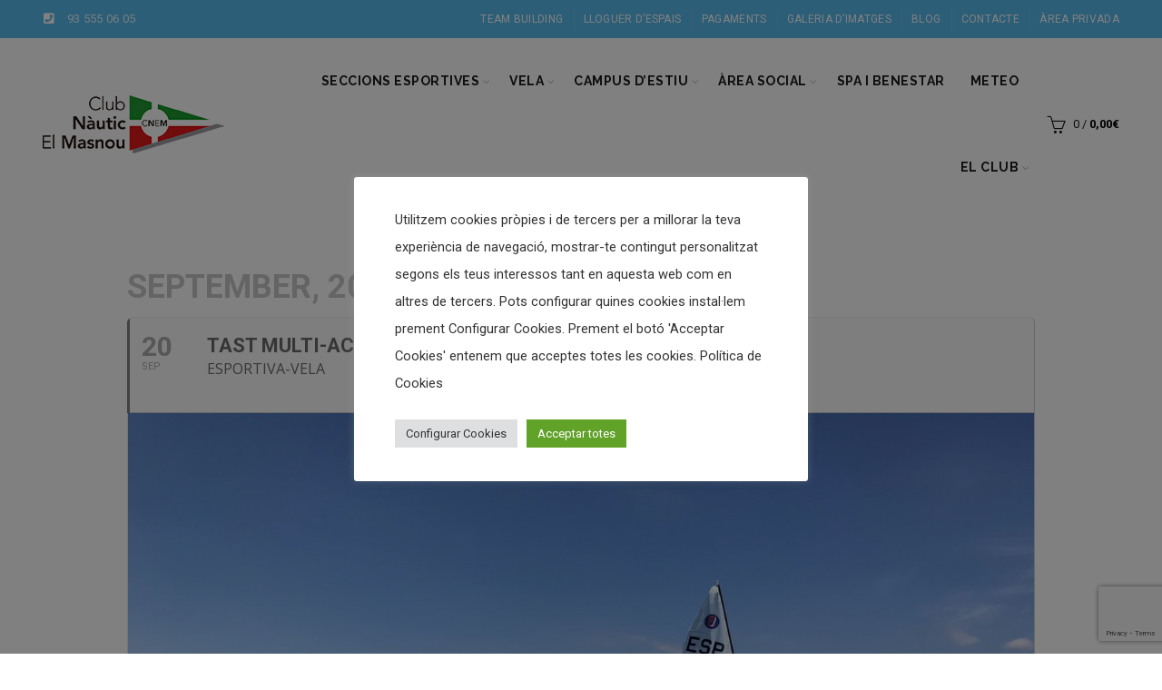

--- FILE ---
content_type: text/html; charset=utf-8
request_url: https://www.google.com/recaptcha/api2/anchor?ar=1&k=6LemlDgrAAAAAPTYbio55zgtIe9TjNmateokcGb7&co=aHR0cHM6Ly9uYXV0aWNtYXNub3UuY29tOjQ0Mw..&hl=en&v=PoyoqOPhxBO7pBk68S4YbpHZ&size=invisible&anchor-ms=20000&execute-ms=30000&cb=d4w8pajrbewd
body_size: 48591
content:
<!DOCTYPE HTML><html dir="ltr" lang="en"><head><meta http-equiv="Content-Type" content="text/html; charset=UTF-8">
<meta http-equiv="X-UA-Compatible" content="IE=edge">
<title>reCAPTCHA</title>
<style type="text/css">
/* cyrillic-ext */
@font-face {
  font-family: 'Roboto';
  font-style: normal;
  font-weight: 400;
  font-stretch: 100%;
  src: url(//fonts.gstatic.com/s/roboto/v48/KFO7CnqEu92Fr1ME7kSn66aGLdTylUAMa3GUBHMdazTgWw.woff2) format('woff2');
  unicode-range: U+0460-052F, U+1C80-1C8A, U+20B4, U+2DE0-2DFF, U+A640-A69F, U+FE2E-FE2F;
}
/* cyrillic */
@font-face {
  font-family: 'Roboto';
  font-style: normal;
  font-weight: 400;
  font-stretch: 100%;
  src: url(//fonts.gstatic.com/s/roboto/v48/KFO7CnqEu92Fr1ME7kSn66aGLdTylUAMa3iUBHMdazTgWw.woff2) format('woff2');
  unicode-range: U+0301, U+0400-045F, U+0490-0491, U+04B0-04B1, U+2116;
}
/* greek-ext */
@font-face {
  font-family: 'Roboto';
  font-style: normal;
  font-weight: 400;
  font-stretch: 100%;
  src: url(//fonts.gstatic.com/s/roboto/v48/KFO7CnqEu92Fr1ME7kSn66aGLdTylUAMa3CUBHMdazTgWw.woff2) format('woff2');
  unicode-range: U+1F00-1FFF;
}
/* greek */
@font-face {
  font-family: 'Roboto';
  font-style: normal;
  font-weight: 400;
  font-stretch: 100%;
  src: url(//fonts.gstatic.com/s/roboto/v48/KFO7CnqEu92Fr1ME7kSn66aGLdTylUAMa3-UBHMdazTgWw.woff2) format('woff2');
  unicode-range: U+0370-0377, U+037A-037F, U+0384-038A, U+038C, U+038E-03A1, U+03A3-03FF;
}
/* math */
@font-face {
  font-family: 'Roboto';
  font-style: normal;
  font-weight: 400;
  font-stretch: 100%;
  src: url(//fonts.gstatic.com/s/roboto/v48/KFO7CnqEu92Fr1ME7kSn66aGLdTylUAMawCUBHMdazTgWw.woff2) format('woff2');
  unicode-range: U+0302-0303, U+0305, U+0307-0308, U+0310, U+0312, U+0315, U+031A, U+0326-0327, U+032C, U+032F-0330, U+0332-0333, U+0338, U+033A, U+0346, U+034D, U+0391-03A1, U+03A3-03A9, U+03B1-03C9, U+03D1, U+03D5-03D6, U+03F0-03F1, U+03F4-03F5, U+2016-2017, U+2034-2038, U+203C, U+2040, U+2043, U+2047, U+2050, U+2057, U+205F, U+2070-2071, U+2074-208E, U+2090-209C, U+20D0-20DC, U+20E1, U+20E5-20EF, U+2100-2112, U+2114-2115, U+2117-2121, U+2123-214F, U+2190, U+2192, U+2194-21AE, U+21B0-21E5, U+21F1-21F2, U+21F4-2211, U+2213-2214, U+2216-22FF, U+2308-230B, U+2310, U+2319, U+231C-2321, U+2336-237A, U+237C, U+2395, U+239B-23B7, U+23D0, U+23DC-23E1, U+2474-2475, U+25AF, U+25B3, U+25B7, U+25BD, U+25C1, U+25CA, U+25CC, U+25FB, U+266D-266F, U+27C0-27FF, U+2900-2AFF, U+2B0E-2B11, U+2B30-2B4C, U+2BFE, U+3030, U+FF5B, U+FF5D, U+1D400-1D7FF, U+1EE00-1EEFF;
}
/* symbols */
@font-face {
  font-family: 'Roboto';
  font-style: normal;
  font-weight: 400;
  font-stretch: 100%;
  src: url(//fonts.gstatic.com/s/roboto/v48/KFO7CnqEu92Fr1ME7kSn66aGLdTylUAMaxKUBHMdazTgWw.woff2) format('woff2');
  unicode-range: U+0001-000C, U+000E-001F, U+007F-009F, U+20DD-20E0, U+20E2-20E4, U+2150-218F, U+2190, U+2192, U+2194-2199, U+21AF, U+21E6-21F0, U+21F3, U+2218-2219, U+2299, U+22C4-22C6, U+2300-243F, U+2440-244A, U+2460-24FF, U+25A0-27BF, U+2800-28FF, U+2921-2922, U+2981, U+29BF, U+29EB, U+2B00-2BFF, U+4DC0-4DFF, U+FFF9-FFFB, U+10140-1018E, U+10190-1019C, U+101A0, U+101D0-101FD, U+102E0-102FB, U+10E60-10E7E, U+1D2C0-1D2D3, U+1D2E0-1D37F, U+1F000-1F0FF, U+1F100-1F1AD, U+1F1E6-1F1FF, U+1F30D-1F30F, U+1F315, U+1F31C, U+1F31E, U+1F320-1F32C, U+1F336, U+1F378, U+1F37D, U+1F382, U+1F393-1F39F, U+1F3A7-1F3A8, U+1F3AC-1F3AF, U+1F3C2, U+1F3C4-1F3C6, U+1F3CA-1F3CE, U+1F3D4-1F3E0, U+1F3ED, U+1F3F1-1F3F3, U+1F3F5-1F3F7, U+1F408, U+1F415, U+1F41F, U+1F426, U+1F43F, U+1F441-1F442, U+1F444, U+1F446-1F449, U+1F44C-1F44E, U+1F453, U+1F46A, U+1F47D, U+1F4A3, U+1F4B0, U+1F4B3, U+1F4B9, U+1F4BB, U+1F4BF, U+1F4C8-1F4CB, U+1F4D6, U+1F4DA, U+1F4DF, U+1F4E3-1F4E6, U+1F4EA-1F4ED, U+1F4F7, U+1F4F9-1F4FB, U+1F4FD-1F4FE, U+1F503, U+1F507-1F50B, U+1F50D, U+1F512-1F513, U+1F53E-1F54A, U+1F54F-1F5FA, U+1F610, U+1F650-1F67F, U+1F687, U+1F68D, U+1F691, U+1F694, U+1F698, U+1F6AD, U+1F6B2, U+1F6B9-1F6BA, U+1F6BC, U+1F6C6-1F6CF, U+1F6D3-1F6D7, U+1F6E0-1F6EA, U+1F6F0-1F6F3, U+1F6F7-1F6FC, U+1F700-1F7FF, U+1F800-1F80B, U+1F810-1F847, U+1F850-1F859, U+1F860-1F887, U+1F890-1F8AD, U+1F8B0-1F8BB, U+1F8C0-1F8C1, U+1F900-1F90B, U+1F93B, U+1F946, U+1F984, U+1F996, U+1F9E9, U+1FA00-1FA6F, U+1FA70-1FA7C, U+1FA80-1FA89, U+1FA8F-1FAC6, U+1FACE-1FADC, U+1FADF-1FAE9, U+1FAF0-1FAF8, U+1FB00-1FBFF;
}
/* vietnamese */
@font-face {
  font-family: 'Roboto';
  font-style: normal;
  font-weight: 400;
  font-stretch: 100%;
  src: url(//fonts.gstatic.com/s/roboto/v48/KFO7CnqEu92Fr1ME7kSn66aGLdTylUAMa3OUBHMdazTgWw.woff2) format('woff2');
  unicode-range: U+0102-0103, U+0110-0111, U+0128-0129, U+0168-0169, U+01A0-01A1, U+01AF-01B0, U+0300-0301, U+0303-0304, U+0308-0309, U+0323, U+0329, U+1EA0-1EF9, U+20AB;
}
/* latin-ext */
@font-face {
  font-family: 'Roboto';
  font-style: normal;
  font-weight: 400;
  font-stretch: 100%;
  src: url(//fonts.gstatic.com/s/roboto/v48/KFO7CnqEu92Fr1ME7kSn66aGLdTylUAMa3KUBHMdazTgWw.woff2) format('woff2');
  unicode-range: U+0100-02BA, U+02BD-02C5, U+02C7-02CC, U+02CE-02D7, U+02DD-02FF, U+0304, U+0308, U+0329, U+1D00-1DBF, U+1E00-1E9F, U+1EF2-1EFF, U+2020, U+20A0-20AB, U+20AD-20C0, U+2113, U+2C60-2C7F, U+A720-A7FF;
}
/* latin */
@font-face {
  font-family: 'Roboto';
  font-style: normal;
  font-weight: 400;
  font-stretch: 100%;
  src: url(//fonts.gstatic.com/s/roboto/v48/KFO7CnqEu92Fr1ME7kSn66aGLdTylUAMa3yUBHMdazQ.woff2) format('woff2');
  unicode-range: U+0000-00FF, U+0131, U+0152-0153, U+02BB-02BC, U+02C6, U+02DA, U+02DC, U+0304, U+0308, U+0329, U+2000-206F, U+20AC, U+2122, U+2191, U+2193, U+2212, U+2215, U+FEFF, U+FFFD;
}
/* cyrillic-ext */
@font-face {
  font-family: 'Roboto';
  font-style: normal;
  font-weight: 500;
  font-stretch: 100%;
  src: url(//fonts.gstatic.com/s/roboto/v48/KFO7CnqEu92Fr1ME7kSn66aGLdTylUAMa3GUBHMdazTgWw.woff2) format('woff2');
  unicode-range: U+0460-052F, U+1C80-1C8A, U+20B4, U+2DE0-2DFF, U+A640-A69F, U+FE2E-FE2F;
}
/* cyrillic */
@font-face {
  font-family: 'Roboto';
  font-style: normal;
  font-weight: 500;
  font-stretch: 100%;
  src: url(//fonts.gstatic.com/s/roboto/v48/KFO7CnqEu92Fr1ME7kSn66aGLdTylUAMa3iUBHMdazTgWw.woff2) format('woff2');
  unicode-range: U+0301, U+0400-045F, U+0490-0491, U+04B0-04B1, U+2116;
}
/* greek-ext */
@font-face {
  font-family: 'Roboto';
  font-style: normal;
  font-weight: 500;
  font-stretch: 100%;
  src: url(//fonts.gstatic.com/s/roboto/v48/KFO7CnqEu92Fr1ME7kSn66aGLdTylUAMa3CUBHMdazTgWw.woff2) format('woff2');
  unicode-range: U+1F00-1FFF;
}
/* greek */
@font-face {
  font-family: 'Roboto';
  font-style: normal;
  font-weight: 500;
  font-stretch: 100%;
  src: url(//fonts.gstatic.com/s/roboto/v48/KFO7CnqEu92Fr1ME7kSn66aGLdTylUAMa3-UBHMdazTgWw.woff2) format('woff2');
  unicode-range: U+0370-0377, U+037A-037F, U+0384-038A, U+038C, U+038E-03A1, U+03A3-03FF;
}
/* math */
@font-face {
  font-family: 'Roboto';
  font-style: normal;
  font-weight: 500;
  font-stretch: 100%;
  src: url(//fonts.gstatic.com/s/roboto/v48/KFO7CnqEu92Fr1ME7kSn66aGLdTylUAMawCUBHMdazTgWw.woff2) format('woff2');
  unicode-range: U+0302-0303, U+0305, U+0307-0308, U+0310, U+0312, U+0315, U+031A, U+0326-0327, U+032C, U+032F-0330, U+0332-0333, U+0338, U+033A, U+0346, U+034D, U+0391-03A1, U+03A3-03A9, U+03B1-03C9, U+03D1, U+03D5-03D6, U+03F0-03F1, U+03F4-03F5, U+2016-2017, U+2034-2038, U+203C, U+2040, U+2043, U+2047, U+2050, U+2057, U+205F, U+2070-2071, U+2074-208E, U+2090-209C, U+20D0-20DC, U+20E1, U+20E5-20EF, U+2100-2112, U+2114-2115, U+2117-2121, U+2123-214F, U+2190, U+2192, U+2194-21AE, U+21B0-21E5, U+21F1-21F2, U+21F4-2211, U+2213-2214, U+2216-22FF, U+2308-230B, U+2310, U+2319, U+231C-2321, U+2336-237A, U+237C, U+2395, U+239B-23B7, U+23D0, U+23DC-23E1, U+2474-2475, U+25AF, U+25B3, U+25B7, U+25BD, U+25C1, U+25CA, U+25CC, U+25FB, U+266D-266F, U+27C0-27FF, U+2900-2AFF, U+2B0E-2B11, U+2B30-2B4C, U+2BFE, U+3030, U+FF5B, U+FF5D, U+1D400-1D7FF, U+1EE00-1EEFF;
}
/* symbols */
@font-face {
  font-family: 'Roboto';
  font-style: normal;
  font-weight: 500;
  font-stretch: 100%;
  src: url(//fonts.gstatic.com/s/roboto/v48/KFO7CnqEu92Fr1ME7kSn66aGLdTylUAMaxKUBHMdazTgWw.woff2) format('woff2');
  unicode-range: U+0001-000C, U+000E-001F, U+007F-009F, U+20DD-20E0, U+20E2-20E4, U+2150-218F, U+2190, U+2192, U+2194-2199, U+21AF, U+21E6-21F0, U+21F3, U+2218-2219, U+2299, U+22C4-22C6, U+2300-243F, U+2440-244A, U+2460-24FF, U+25A0-27BF, U+2800-28FF, U+2921-2922, U+2981, U+29BF, U+29EB, U+2B00-2BFF, U+4DC0-4DFF, U+FFF9-FFFB, U+10140-1018E, U+10190-1019C, U+101A0, U+101D0-101FD, U+102E0-102FB, U+10E60-10E7E, U+1D2C0-1D2D3, U+1D2E0-1D37F, U+1F000-1F0FF, U+1F100-1F1AD, U+1F1E6-1F1FF, U+1F30D-1F30F, U+1F315, U+1F31C, U+1F31E, U+1F320-1F32C, U+1F336, U+1F378, U+1F37D, U+1F382, U+1F393-1F39F, U+1F3A7-1F3A8, U+1F3AC-1F3AF, U+1F3C2, U+1F3C4-1F3C6, U+1F3CA-1F3CE, U+1F3D4-1F3E0, U+1F3ED, U+1F3F1-1F3F3, U+1F3F5-1F3F7, U+1F408, U+1F415, U+1F41F, U+1F426, U+1F43F, U+1F441-1F442, U+1F444, U+1F446-1F449, U+1F44C-1F44E, U+1F453, U+1F46A, U+1F47D, U+1F4A3, U+1F4B0, U+1F4B3, U+1F4B9, U+1F4BB, U+1F4BF, U+1F4C8-1F4CB, U+1F4D6, U+1F4DA, U+1F4DF, U+1F4E3-1F4E6, U+1F4EA-1F4ED, U+1F4F7, U+1F4F9-1F4FB, U+1F4FD-1F4FE, U+1F503, U+1F507-1F50B, U+1F50D, U+1F512-1F513, U+1F53E-1F54A, U+1F54F-1F5FA, U+1F610, U+1F650-1F67F, U+1F687, U+1F68D, U+1F691, U+1F694, U+1F698, U+1F6AD, U+1F6B2, U+1F6B9-1F6BA, U+1F6BC, U+1F6C6-1F6CF, U+1F6D3-1F6D7, U+1F6E0-1F6EA, U+1F6F0-1F6F3, U+1F6F7-1F6FC, U+1F700-1F7FF, U+1F800-1F80B, U+1F810-1F847, U+1F850-1F859, U+1F860-1F887, U+1F890-1F8AD, U+1F8B0-1F8BB, U+1F8C0-1F8C1, U+1F900-1F90B, U+1F93B, U+1F946, U+1F984, U+1F996, U+1F9E9, U+1FA00-1FA6F, U+1FA70-1FA7C, U+1FA80-1FA89, U+1FA8F-1FAC6, U+1FACE-1FADC, U+1FADF-1FAE9, U+1FAF0-1FAF8, U+1FB00-1FBFF;
}
/* vietnamese */
@font-face {
  font-family: 'Roboto';
  font-style: normal;
  font-weight: 500;
  font-stretch: 100%;
  src: url(//fonts.gstatic.com/s/roboto/v48/KFO7CnqEu92Fr1ME7kSn66aGLdTylUAMa3OUBHMdazTgWw.woff2) format('woff2');
  unicode-range: U+0102-0103, U+0110-0111, U+0128-0129, U+0168-0169, U+01A0-01A1, U+01AF-01B0, U+0300-0301, U+0303-0304, U+0308-0309, U+0323, U+0329, U+1EA0-1EF9, U+20AB;
}
/* latin-ext */
@font-face {
  font-family: 'Roboto';
  font-style: normal;
  font-weight: 500;
  font-stretch: 100%;
  src: url(//fonts.gstatic.com/s/roboto/v48/KFO7CnqEu92Fr1ME7kSn66aGLdTylUAMa3KUBHMdazTgWw.woff2) format('woff2');
  unicode-range: U+0100-02BA, U+02BD-02C5, U+02C7-02CC, U+02CE-02D7, U+02DD-02FF, U+0304, U+0308, U+0329, U+1D00-1DBF, U+1E00-1E9F, U+1EF2-1EFF, U+2020, U+20A0-20AB, U+20AD-20C0, U+2113, U+2C60-2C7F, U+A720-A7FF;
}
/* latin */
@font-face {
  font-family: 'Roboto';
  font-style: normal;
  font-weight: 500;
  font-stretch: 100%;
  src: url(//fonts.gstatic.com/s/roboto/v48/KFO7CnqEu92Fr1ME7kSn66aGLdTylUAMa3yUBHMdazQ.woff2) format('woff2');
  unicode-range: U+0000-00FF, U+0131, U+0152-0153, U+02BB-02BC, U+02C6, U+02DA, U+02DC, U+0304, U+0308, U+0329, U+2000-206F, U+20AC, U+2122, U+2191, U+2193, U+2212, U+2215, U+FEFF, U+FFFD;
}
/* cyrillic-ext */
@font-face {
  font-family: 'Roboto';
  font-style: normal;
  font-weight: 900;
  font-stretch: 100%;
  src: url(//fonts.gstatic.com/s/roboto/v48/KFO7CnqEu92Fr1ME7kSn66aGLdTylUAMa3GUBHMdazTgWw.woff2) format('woff2');
  unicode-range: U+0460-052F, U+1C80-1C8A, U+20B4, U+2DE0-2DFF, U+A640-A69F, U+FE2E-FE2F;
}
/* cyrillic */
@font-face {
  font-family: 'Roboto';
  font-style: normal;
  font-weight: 900;
  font-stretch: 100%;
  src: url(//fonts.gstatic.com/s/roboto/v48/KFO7CnqEu92Fr1ME7kSn66aGLdTylUAMa3iUBHMdazTgWw.woff2) format('woff2');
  unicode-range: U+0301, U+0400-045F, U+0490-0491, U+04B0-04B1, U+2116;
}
/* greek-ext */
@font-face {
  font-family: 'Roboto';
  font-style: normal;
  font-weight: 900;
  font-stretch: 100%;
  src: url(//fonts.gstatic.com/s/roboto/v48/KFO7CnqEu92Fr1ME7kSn66aGLdTylUAMa3CUBHMdazTgWw.woff2) format('woff2');
  unicode-range: U+1F00-1FFF;
}
/* greek */
@font-face {
  font-family: 'Roboto';
  font-style: normal;
  font-weight: 900;
  font-stretch: 100%;
  src: url(//fonts.gstatic.com/s/roboto/v48/KFO7CnqEu92Fr1ME7kSn66aGLdTylUAMa3-UBHMdazTgWw.woff2) format('woff2');
  unicode-range: U+0370-0377, U+037A-037F, U+0384-038A, U+038C, U+038E-03A1, U+03A3-03FF;
}
/* math */
@font-face {
  font-family: 'Roboto';
  font-style: normal;
  font-weight: 900;
  font-stretch: 100%;
  src: url(//fonts.gstatic.com/s/roboto/v48/KFO7CnqEu92Fr1ME7kSn66aGLdTylUAMawCUBHMdazTgWw.woff2) format('woff2');
  unicode-range: U+0302-0303, U+0305, U+0307-0308, U+0310, U+0312, U+0315, U+031A, U+0326-0327, U+032C, U+032F-0330, U+0332-0333, U+0338, U+033A, U+0346, U+034D, U+0391-03A1, U+03A3-03A9, U+03B1-03C9, U+03D1, U+03D5-03D6, U+03F0-03F1, U+03F4-03F5, U+2016-2017, U+2034-2038, U+203C, U+2040, U+2043, U+2047, U+2050, U+2057, U+205F, U+2070-2071, U+2074-208E, U+2090-209C, U+20D0-20DC, U+20E1, U+20E5-20EF, U+2100-2112, U+2114-2115, U+2117-2121, U+2123-214F, U+2190, U+2192, U+2194-21AE, U+21B0-21E5, U+21F1-21F2, U+21F4-2211, U+2213-2214, U+2216-22FF, U+2308-230B, U+2310, U+2319, U+231C-2321, U+2336-237A, U+237C, U+2395, U+239B-23B7, U+23D0, U+23DC-23E1, U+2474-2475, U+25AF, U+25B3, U+25B7, U+25BD, U+25C1, U+25CA, U+25CC, U+25FB, U+266D-266F, U+27C0-27FF, U+2900-2AFF, U+2B0E-2B11, U+2B30-2B4C, U+2BFE, U+3030, U+FF5B, U+FF5D, U+1D400-1D7FF, U+1EE00-1EEFF;
}
/* symbols */
@font-face {
  font-family: 'Roboto';
  font-style: normal;
  font-weight: 900;
  font-stretch: 100%;
  src: url(//fonts.gstatic.com/s/roboto/v48/KFO7CnqEu92Fr1ME7kSn66aGLdTylUAMaxKUBHMdazTgWw.woff2) format('woff2');
  unicode-range: U+0001-000C, U+000E-001F, U+007F-009F, U+20DD-20E0, U+20E2-20E4, U+2150-218F, U+2190, U+2192, U+2194-2199, U+21AF, U+21E6-21F0, U+21F3, U+2218-2219, U+2299, U+22C4-22C6, U+2300-243F, U+2440-244A, U+2460-24FF, U+25A0-27BF, U+2800-28FF, U+2921-2922, U+2981, U+29BF, U+29EB, U+2B00-2BFF, U+4DC0-4DFF, U+FFF9-FFFB, U+10140-1018E, U+10190-1019C, U+101A0, U+101D0-101FD, U+102E0-102FB, U+10E60-10E7E, U+1D2C0-1D2D3, U+1D2E0-1D37F, U+1F000-1F0FF, U+1F100-1F1AD, U+1F1E6-1F1FF, U+1F30D-1F30F, U+1F315, U+1F31C, U+1F31E, U+1F320-1F32C, U+1F336, U+1F378, U+1F37D, U+1F382, U+1F393-1F39F, U+1F3A7-1F3A8, U+1F3AC-1F3AF, U+1F3C2, U+1F3C4-1F3C6, U+1F3CA-1F3CE, U+1F3D4-1F3E0, U+1F3ED, U+1F3F1-1F3F3, U+1F3F5-1F3F7, U+1F408, U+1F415, U+1F41F, U+1F426, U+1F43F, U+1F441-1F442, U+1F444, U+1F446-1F449, U+1F44C-1F44E, U+1F453, U+1F46A, U+1F47D, U+1F4A3, U+1F4B0, U+1F4B3, U+1F4B9, U+1F4BB, U+1F4BF, U+1F4C8-1F4CB, U+1F4D6, U+1F4DA, U+1F4DF, U+1F4E3-1F4E6, U+1F4EA-1F4ED, U+1F4F7, U+1F4F9-1F4FB, U+1F4FD-1F4FE, U+1F503, U+1F507-1F50B, U+1F50D, U+1F512-1F513, U+1F53E-1F54A, U+1F54F-1F5FA, U+1F610, U+1F650-1F67F, U+1F687, U+1F68D, U+1F691, U+1F694, U+1F698, U+1F6AD, U+1F6B2, U+1F6B9-1F6BA, U+1F6BC, U+1F6C6-1F6CF, U+1F6D3-1F6D7, U+1F6E0-1F6EA, U+1F6F0-1F6F3, U+1F6F7-1F6FC, U+1F700-1F7FF, U+1F800-1F80B, U+1F810-1F847, U+1F850-1F859, U+1F860-1F887, U+1F890-1F8AD, U+1F8B0-1F8BB, U+1F8C0-1F8C1, U+1F900-1F90B, U+1F93B, U+1F946, U+1F984, U+1F996, U+1F9E9, U+1FA00-1FA6F, U+1FA70-1FA7C, U+1FA80-1FA89, U+1FA8F-1FAC6, U+1FACE-1FADC, U+1FADF-1FAE9, U+1FAF0-1FAF8, U+1FB00-1FBFF;
}
/* vietnamese */
@font-face {
  font-family: 'Roboto';
  font-style: normal;
  font-weight: 900;
  font-stretch: 100%;
  src: url(//fonts.gstatic.com/s/roboto/v48/KFO7CnqEu92Fr1ME7kSn66aGLdTylUAMa3OUBHMdazTgWw.woff2) format('woff2');
  unicode-range: U+0102-0103, U+0110-0111, U+0128-0129, U+0168-0169, U+01A0-01A1, U+01AF-01B0, U+0300-0301, U+0303-0304, U+0308-0309, U+0323, U+0329, U+1EA0-1EF9, U+20AB;
}
/* latin-ext */
@font-face {
  font-family: 'Roboto';
  font-style: normal;
  font-weight: 900;
  font-stretch: 100%;
  src: url(//fonts.gstatic.com/s/roboto/v48/KFO7CnqEu92Fr1ME7kSn66aGLdTylUAMa3KUBHMdazTgWw.woff2) format('woff2');
  unicode-range: U+0100-02BA, U+02BD-02C5, U+02C7-02CC, U+02CE-02D7, U+02DD-02FF, U+0304, U+0308, U+0329, U+1D00-1DBF, U+1E00-1E9F, U+1EF2-1EFF, U+2020, U+20A0-20AB, U+20AD-20C0, U+2113, U+2C60-2C7F, U+A720-A7FF;
}
/* latin */
@font-face {
  font-family: 'Roboto';
  font-style: normal;
  font-weight: 900;
  font-stretch: 100%;
  src: url(//fonts.gstatic.com/s/roboto/v48/KFO7CnqEu92Fr1ME7kSn66aGLdTylUAMa3yUBHMdazQ.woff2) format('woff2');
  unicode-range: U+0000-00FF, U+0131, U+0152-0153, U+02BB-02BC, U+02C6, U+02DA, U+02DC, U+0304, U+0308, U+0329, U+2000-206F, U+20AC, U+2122, U+2191, U+2193, U+2212, U+2215, U+FEFF, U+FFFD;
}

</style>
<link rel="stylesheet" type="text/css" href="https://www.gstatic.com/recaptcha/releases/PoyoqOPhxBO7pBk68S4YbpHZ/styles__ltr.css">
<script nonce="TBCjybodMg0RfNPKhNcUHA" type="text/javascript">window['__recaptcha_api'] = 'https://www.google.com/recaptcha/api2/';</script>
<script type="text/javascript" src="https://www.gstatic.com/recaptcha/releases/PoyoqOPhxBO7pBk68S4YbpHZ/recaptcha__en.js" nonce="TBCjybodMg0RfNPKhNcUHA">
      
    </script></head>
<body><div id="rc-anchor-alert" class="rc-anchor-alert"></div>
<input type="hidden" id="recaptcha-token" value="[base64]">
<script type="text/javascript" nonce="TBCjybodMg0RfNPKhNcUHA">
      recaptcha.anchor.Main.init("[\x22ainput\x22,[\x22bgdata\x22,\x22\x22,\[base64]/[base64]/[base64]/bmV3IHJbeF0oY1swXSk6RT09Mj9uZXcgclt4XShjWzBdLGNbMV0pOkU9PTM/bmV3IHJbeF0oY1swXSxjWzFdLGNbMl0pOkU9PTQ/[base64]/[base64]/[base64]/[base64]/[base64]/[base64]/[base64]/[base64]\x22,\[base64]\\u003d\x22,\x22FEXDsMOMw7fDn8ORLcKbZzvDizBYXcKiEV5Yw43Dr0LDu8OXwq1gFhIgw7AVw6LCmMO0wqDDh8KMw5w3LsOmw7VawofDoMOwDMKowowBVFrCizjCrMOpwpLDsTEDwohpScOEwobDisK3VcOiw5xpw4HClWU3FREfHng4FkfCtsOcwrJBWk/[base64]/[base64]/[base64]/DsKOw41mwq56OhDCuxAkw7nDjXAEw54Jw7DClnwaZ3XCuMOOw5xKPcOZw4HDuF7DscOUworDisO8QMOSw4HCgGoZwpR/dsOow4zDlMOLMVEgw5PDtlHCo8O9IwPDnMOdwqHDocOBwqnDmi7DpsOAw4DCqnIsMmYuFhtBBsKRC38ENApaEiLClR/DpXRSw6fDjzMKPMKtw7xBwpXCpzfDqCPDgsO6wpRLJWkeFMOodjPCqMOoKD/DsMOgw5drwp4PFsO3wol7AcKtXh5JdMO+woXDmhpOw47CrwnDiHzCt13DrMOawq5ywovCoQvDiwJ8w4caw5/DusO+wqElaVfDpsKaUgVxZXFhwptCBlHCmsOMVsKvNX9Swqk6w6NUMcK8Y8Ouw7PCksKvw6DDpgUMecKYJ07ClUESJz0xwr5SX0Ije8KpGHppQWh+IkVpcF0vO8OeNDB2woDDim/DrMKXw58pw7zDtgPCuH5aUMKow7PCoVoVI8K2G2jCm8OTwpA7w4bCt10EwqXCvMOSw4vDv8O/EMKUwrbDtg5zLMO9w4hkwrouwopYJlcRHFRcHMKewr3CscKOHMOIwpLCvSl/w5LCjmA7w6pKw4oawqA/XsOJacOxwpQ6RsObw6kwQDdzwqoTBRpAw7cbOsOnwrbDjDXDgMKIwrbCmz3CsyDClMOBesONVcKRwoohwrQIEcKRwrEkRMKzwoEJw43DtznDgGpoMEXDqj8ZI8KAwr3DpMO8Z1/CsHpCwo8bw7IrwoXCnBFRD2rCucO8w5EzwpjDlMOyw6pfZgk+wr/DuMOqwqbCq8KbwqQKY8KHw4vCrsK2Q8O9MsOfCwNIJMOEw5HCrRQ5wr/DoHoXw4NOwojDpWRrMsKBWcKkGsOhd8KKw5AiB8OQKgLDqcKqHsK/w5lDUhvDjMKww4vDuyHCq1Ata3lQQWsiwr/[base64]/Dv03CmS7ComPCvjrDqMOvw7lCwpdKw4RXZDHCukbDrBPDgsOnXwk/[base64]/[base64]/Dg8K1RsKcw490wobDmkQDwp7CssOdQ8O5GcKSwo/Cv8KDX8OOwqlaw6rDh8KiaxAywrrCm31Ow5hCYTVbw6vDhCfCiknDhcO/JwHCvsOyakZlV380wrMiKRoIdsOWcHlhGXMqCR05HsKEaMKsUsKgHMOpw6IbRMKVf8OPIhnDr8O+CRTCvG/[base64]/w70FYsKUw5VaS0sEwqjDrVZNdhLDqnfCpMOPf2N0wo7CnHrDki88wpRrw5TCmMOMw6c7ZMKxEcOCVsO1wr9wwprCjztNPcKkB8O/w7DCosOsw5LDg8K0TMOzw5fCk8O1wpDCmMK5w4U3wrFSdiI4M8Kjw6fDv8OQPRNRDlFFwp8FF2bCqMKdFsKHw4XCjsOQwrrDpcOoM8KUGh7DiMOSAcO3YX7DmsK8wrIkwqTCmMO/wrXDijrChS/DocKZX33DkAPDmAxjwpPCssK2w7sqwonDjcKWPcKjw77CjMOCwrwpbMOpw6LCmhLDvkLCrALDnCHCo8O2fcOFw5nDicOdwobCmcKBw6LDq3TCr8O7IsORUjjCuMODFMKow4cvKkdiKcO9B8KncBUiWEHDnsK6wrLCp8OSwqkSw5oOFAHDnF/DvlPDsMOVwqTDgF1Tw5NMUX8fw7zDtS3Dngt9GVTDoAJMwo7DkVjCm8KawovCsS3CnsOSwrpvw5wyw6t2wrbCicKUw43CsmA0MC1TESkSwoLCncOLw6rCisO7wqjDkWbCny8bVAV9DMKaBkPDpSdAw53Ch8K/dsKdwrRZQsKWwpPCm8OKwqh6w7vCuMOlwrDCrMOhVsKrM2vCpMKUw6rDph/DiwvCqcOowobDvhJrwooKw69vwobDg8OHVyRIHRjCssKiaB7CosKxwoXDnUAXwqbDsG3DjsO8wpTCm27CpXMYAlwPwonDjRzDuU9nCsOjwqkRRDjDrTgjcMK5w7/DsXB5wp7Ck8OUMTnCkkzDn8KJQ8O7V2LDnsKbEjMYZVkDdjEFwo3CsRTCuzFEw5bCnS3CnXVRAsKYwqDDt0TDn1k8w5/Dm8O6AjDDocOYJ8OBPHMMbC3DqCNGwr9ewrrDsCvDigAvwpHDs8KAY8Ktd8KLwq7DgsKhw41uBcORCsKBI27ChwHDmV8eGibClsOJwqgKU3BYw4nDq1k2UDrCtGMeEcKXWVN+wpnCsnLCmVN+wr9TwqNzNQvDusKlHkkzATN2w5/Do0Atwr/CisOlfXzDpcORw7rDg1LCl1HCkcKEwqnDh8KLw4kJd8O0wprCkWTCtljCsSHCtCFkwo5Kw63DkR/Doh02GsKlR8Kvwodiw75tVSjClhgkwqNIG8K4HB5Dw7sJw7JbwoVhw5TCn8OHw43DssOTwrwmw5Muw7rDr8KTB2HCjMKDasOMwrlWFsKbVCdrw6dCw73DlMKFBQg7wrdvw5bDh3xgwqcLGDVOf8OVOAHDg8K8wo3DqWHCnSY0XGkNP8Kaa8O/wpTDpzt6d3XCjsOJK8O0ZnhjJj9Tw5TDjkwvMSkAw7rDt8OTw59SwqjDo0kmbi80w5nDqgYzwrnDkMOuw5wVw6EzDFPCqMOOfsOPw6Q+FsKjw4dRZzXDj8O/RMOLVMODfTPCnU3CikDDpzjCisK4CsOnc8OqDkfDiC3DphHDqsOfwpTCs8Kuw6UfVsO6w41GLgnDg1nCnkDCg1fDsDg/fUDDv8OPw7PDu8K7wrPCsk9ZQnrCoF1dYcOjw77Cp8O9w5/DvwPDt0sjUkErbVFaX3HDokLCiMKLwrLCt8K+LMOIwrHCvsOTWXjDuFTDpUjDjsOIHMOJwqXDpMKcw5LCv8K3E2oQw7lSwr3DgU9mwrnCvMO3wpc2w7l5woLCpcKBWX3DsFbDucOxwqoAw5Q+O8Kvw5rCm0/DnMOWw5DCjsOhXjjDk8OXw6LDohfCr8OcfmvCjXwjw47CvMKJwrUkGcOnw4DCgH9Lw51Qw5HCtMKUYsOkNhDCjsKLJ1fDsn02wp3CoBRJwqNow4tfVlHDgk9nw6kPwqE5wosgwrwnw5c5BW/CtRHCksK5woLDtsKzwp0zwplEwphlwrDCg8OrOywdw5M0wq8vwojCqUHDrsOweMKAJV/Ck3RPasODQwwLf8KFwr/DlybCpyEKw4BLwqfDisKtwpYzHsKZw7Zyw7pfMRxXw6JBGVc6w5jDqCvDm8OkGMO/MsOnHUMfUQNFwqvDjcKwwrI+AMOhwqhuwoQfw7/[base64]/CrMKOwqTDicK0QMOzNDbDpMOmLMKrRTIVR2FSfBnCj0Bfw77Du1XDgHXCgsONVcOobWw6LyTDv8K6w5cHKyXCgcK/wovDrMK/w6IPdsKsw5lmTsK9C8OlWMOpwr/[base64]/DolfDo0fCtFzCnzs4wqEcw7gLwo91wozDuj4Tw5MNw6zCrcOXCcK3w5YDLcKSw5XDnUHCp1FYRXxWKsOgS1zCmcKDw4g/AB/DjcK8cMOVLhcvwrhZaShpETRowo9RQjkNw7EhwoAGaMOJw7tRU8Ouwo3Cv1V9a8K9wqnCuMOAVMOmYsO6VEvDmcKlwowKw6Vew6ZRRMO2w4xCw5TDvsKvDMKPbE/CrMKfw4/Dp8KLU8KaAcO+w5VIw4ElTRs8wp3Dk8OOwpbCgA7DgMO/w5BTw6vDl17CojZ/[base64]/[base64]/[base64]/Dv07DhUNZw69tLMKgwo3Dq8KlEcOkZlDCk8KNZcOhJMOCExDClsKsw67CgQXCqgN/w5BrVMKPw5lDw6TCn8OlSgbCncORw4I8HUUHwrIqVk5Iw6F/NsOfw4zDscKvbmwbSRvDlMKGwprDgXLClsOobMKDED3DmsKuAW/[base64]/[base64]/DssKsCMKcB3g0w6XCvDwjFMKDwrIJwrNcw4lSMBU3TsK7w6ByYi1+wohPw43DhEMfV8OAQD4REFnCg3rDgjNGwrh8w6jCqMOtI8Oaa0dZaMOABMOjwoAvwphNPTXDgglvH8KsE3vClzbCusOywqYNEcOvR8O8w5h7wopEwrXDuw1zw4Y/wqhYT8O4A0Mqw4DCs8KRKhjDp8OWw7hXwoZYwqQfUQDCjy3DnnLDilkWIxwlEMK9NsOOw60NI0TDkcKKw7HDqsK4T1HDghXCr8OvHsO3AgrCm8KAw5wMw6sUwqfDlHYnwr/CnTXCk8K2wrdKODJnwrAMwofDlcOrYBbDi2zCs8KxasOaC2tSwrDDvT7Cmw4pc8OSw5t7GMOUeWJmwqQ0XMOmesKpWcOHCggUwqMtwqfDm8OCwqDDn8OCwqZEwo/Dq8KJHsKMe8KYdmDCpFjCk3jClHJ+wqjDi8OSwpIHwr7DusOZHsKVwqMow4PCk8Kiw6jDhcKlwpvDpkzCvSrDhX8aKsKaPMOJdRNhwoV5wq5awozCu8OxL2TCrHdjG8KwHCfDryEKGMOkwoXCm8O7wrDDjsOcSWHDqMK/woskw67DkkLDhCAtwpvDtFw+w7nCksO9B8KLwoTCjMOBBCQkw4zCtkIba8OHwq08H8KZw7E/BnpbGMKWVcK6EzfDoz9Gw5pzwp7DoMOKwo4FScOSw7/CocO+wrDDmHbDsnttworCmsKCwrjDt8OZU8KZwoAlAVAVc8Oew4DCjSICZSfCpMO7TVdHwrXCsEpOwrFEbMK8M8KrN8O3Zy0kBsOKw4PCp0Qdw7kRMcKjw6IYSE/[base64]/Dhz1AfsOxw4PCpQvCjcORfMOcW8OfwrdCwohNFRIAw77CpCbCusOgHcKIw5tQw6sEEcKTwo0jwpjDkCR0CDQ0SmZqw4VfbMKQw4g2w5LDhsOSwrc1w5bCvHfCqMKtwobDkRjDoBczw79uJCbDtmBTwrTDm2PCikzDqsOrwoHDisKLAsKcw7ppwps8cVtsElt8w6N/w6LDmnXDhsOAwpjCnsK2w5fDs8KxTApsOwpDdkl5H0PDq8KPwp8Ww4hUJMOmQMOJw53Ct8OTGcO/wpPDkXYJKMOJAWnClgcJw5DDnizCkk8ISsOww7sMw7rCoUp4BDPDk8Osw6tBCcKQw5DDo8ObWsOIwr0AYzXCkVPDiz5Gw4zCinFaXMKPOnjDuUVvwqFkUsKfHMKvc8KpZkAewpYVwol/w4cPw7ZIw6fDoiMmTXYXIMKHw51+KMOQwrHDnMOYPcKIw7zDh1hsAsOwTMKdX2LCrQ5hwqJvw5/[base64]/ClsKgaBPDszYceFtQNg3CocKqwpYSNifClsOSS0fDkBrCu8KNw55zCcOQwrbCv8OURcO7IHHDusK6wqYMwq3Ct8Kdw6nDo0HDjXYYw68zwqwFw4/Ci8KjwqXDncOHaMKjbcOqw71Gw6fDtsKowoENw6rCsnQdGcK/SMKZNgzCpsOlGTjCjcO7w5Ihw5F8wpJsJsORNsKfw5oWw5nCpWDDjcKlwrfDjMOwURxHw5Y/BsK9bMK5csKvRsOHdwzChxNCwrPDuMKDwpTCi01qZ8KyV0sxAsKWw4JXwr5QDWzDrQ5Dw4h9w6PCrsKww4ZQL8ONwqDCkMOSC2HCuMKqw48Tw55jw68eOcKPw7Rtw5lREQPDoCPCtsKVw6d/[base64]/Dn21eY0zCiW8xw5PCgXfChmMRwq80KsOfwprDhz3Dp8ONw4Iuwr7Dt0NrwqAUQcOlcMOUdcKNVy7DvCtqVHUCIMKFMSA0wqjClmPDgcOmw6/DrsKdDjkuw7Vew4d7ZmQHw4/DvzXDqMKLPE3CvBHCkEvDnMKzDUsrN2gGwoPCs8OeGMKZw4LCv8KsL8KPfcOkSTLDocOUGmXCh8KTPR9uwq4AbCRrw6hLwqpZJMKqwqZNw5PCtsOxw4ELGGjDt01xJH/DtHnDhcKMwojDv8OmNcOIwpjDgHpow7Bma8KDw4NwVnPCnsKyQMK4wpkswptWdXQhfcOew6XDgMO/SsKkPcKTw6DClgZsw47CncKmJcK/AjrDukEjwpjDucKdwqrDtcKsw4NyDMK/[base64]/DjcOaw6HDmMKfbRrDmn52XGZIJB8Fwph8woYzwp9pw5tmNx/[base64]/[base64]/Dg8O4AxbDq2nDucOQA0xKwqPCv8OFw5rDjMO4w6DCtiIewpvChUbCrcONMiVpbREiwrTCu8OSw5jCvcKww4cYcSBZCk0mwr/DiGnDjmvDu8Ocw5nCnMO2V27Cg0PCoMOmw7zDm8KQwrMsKC/CqztPHAjCsMOvOHrCnFTDncOuwr3CpVE6Ti90w4bDnHzCvjwVLllaw5zDsQtDXCVpOMK9dMKdXRjCjcKPVsO/wrIURDQ/wofCm8OdfMKLIiFURsO1w47Djg3Doktmwr7Dg8OLw5rDscO9w5nDr8K+woExwoLCpsK5M8O/wo/CvS8jwrADeCnCkcKMw5vDvcK8LsO4cF7Dl8OyfiHDmHnCv8OCw401DsK7w6jDnFDCucK4ahxEH8KVd8OVwoDDu8K4wogVwpjDo2A2w6nDgMKrwqNnO8OIXcKzT0jCs8OmFcO+woNdNV0FH8KLw5BswqJ9GsK+dcK9w7PCsz3Cv8KhK8OUdDfDhcO9Z8KYGMOAw5UUwr/[base64]/DrMOMMsOibzMjfAUpPcOxOh3CuMOew5IMHFUDwpjCvW5EwrfDqcOSEgoUdzxpw4xowqDCtsO/[base64]/CtEjDq8KZwoLCjsK4wopMw6HCq8KofXzCqsKiWsK4wrh7wpxrw6XCtAIuwpAMwoTDlQBWw6rDmMOZwqdDAA7Dkn0Bw6TCp2vDtVrCncO/H8KvcMKIwrfCkcK6wofCmMKmHcKXw5PDmcKww6plw5x7aCQGYGoQYsOgBwLDm8KtVMKew6VCUyVawoV3IMObCcOKYcOyw6RrwrdfLsKxwrp5DcOdw4Qew582d8KHaMK5GsKqK3VRwojCqnrDoMKlwrbDgsKnWsKbS3Q8Il1yQGNVwqcDEiLDhMKpwrZQJz1fwqsfZH/[base64]/McKNwp5rwo4zwqrCr2IJwrLDjkVVwpHCmShnw4fDsWtyaGsvbMK6w65OBcKgCcK0WMKDAsKnaWAnwpNXMxLDgcOFw7DDjGHCrFUQw7lHacO4OMKnwrHDt24bYMOrw4LCvhFmw4LCrcOWwoIzw7vCk8KnVT/[base64]/DlizDpcO4wrlkwqNOQcOmdsKyw6vDtcKoOUbCgcOXw7/CpMOMMD7DsVTDpi0BwrA5wqjChcOwcBfDmzLCtMOzMivCncKPwo1ZNsOBw68gw4QeORQiZcKPK2TDo8Khw6NSw6TCrcKnw5AULCHDhV/Ckztpw7Y9w7RDBAQIwoJjQw/CggsEwrTDqsKrfi5XwqZiw4EFwprDkjrDmwjCtcKewq7Dk8KuF1Jhc8Osw6rDthLCpwYgC8OqHMOhw6cCKcO1wrnCrsO9wojDqMOSTQteN0DDkgbCo8KLw77CtRNLw4vCnsOaXG3CqsORBsOuAcOPwo3DrwPCjiZtbH7CiUM6wpnCoGhPQsKzU8KASXrDg2/CkX5EdMO0Q8ORwq3Cpjs1w7zCqsOnw6wqJF7Cmj9/RmLDtj8SwrfDlFjCqGXCtCJ0woctwpfCpTAUNhRXZ8KcYWhyYcKrwoYnw71iw5IFwp9YZgTDkUB9JcKeL8K8w7vCmMOgw7rCnXE8bcOQw7YGbMOxORswSBJlwo8OwrAjwqnDjMOwYsODw4rDnsO+YCwZPAnCvMO/[base64]/GMOqw5DDmcOFwrTDiE1uw5Fyam/CssOtE2LDpcOnwqcbAMKrwq/CqjA+XsK3NkzDqxDCt8KzeBNGw5FOWk/DmSISwq3CglvChVxRwoNCw5TDviQLVsK5AMKvw48Ow5sNwqcTw4bDjMKWwqvDgw7Dv8OJHQ/[base64]/DmRhUwqJ5QxdwEWrChWXClcKFXy7DocKrwpECT8Oewr/DgcOmw7zDncOjwpfCmDHCgQTDlMK7anHCm8KYdyPDsMKKwoXCqnLCmsK/BhvDqcKdW8Khw5fClSnDmFtAw70tPUPCqsOLCcO9asOxRsOdT8KmwoBwQlnCsFrDmMKEHsKPwqjDrgrCnkkBw6TDl8OwwoDCsMKtHjnCgMOmw4kWHxfCpcKJKE5Icm3DlMK3YgkcQsKMJMOMccOHwr/DtcOPdcOHOcOywqokS3rCu8O8wp3CocOCw5AWwr3CqDVWDcOfORLCpMOBTAoRwpIQwp4NPcOmwqJ5w4APwqjCqmzDh8KmesKtwolRwpNtw7rCpD8vw6HDnQfCm8OCw4xCbSZpwoHDlGFFwpp2ZsO/w4TChU4nw7PCmMKeOMKOIT7DvwzCg3hTwqRWwot/JcKKQiZZw7LCl8OdwrXDrcO5wojDv8O6LMKwRMOZwrbDscK9w5/DtcKTBsOYwpsyw4U3I8O3w5nCrcO2wprDnMKPw4TCqjRtwo/DqEBNDCDCkyHCuTA2wqTClMKpZMOQwqLClcOLw5UZA1vChgfCo8KYw7DCuQk2wr8cRsOZw7fCpMKZw57CjcKHfMOsNsKiw4LDosOFw4nDgSLChEYyw7/[base64]/DhHd4I8OBYMK1woNuW3wTC2LCgRsAwr7DtnzDjsKJNEDDkcOLIcOAwo/DkcO9IcOTHcOlNVTCtsOOLAZqw5UTXMKnGsOTwrXDgB03FkrDlz8Iw5Z4wpsGOSklAsODW8Kuw55bw7ouw7pyS8Klwo5kw6VMSMKoIcK+wrZ0w5nCtsOYZDpENmzCrMO/wpvClcK0w7LDmMOCwqFfOCnDl8OKfcKQw6fCtA4WesO8w6MTK0/Cq8KhwqHDrALCosKMdyrCjhTCj1k0bsOOOV/DtMOWw4BUwqLDoEFnFFQsRsO5wr8LCsK0wrUmC1XDocKTbmjDqsOKw5N3wo/DnMKuwqsIZjF3w4zCsi0Bw7ZmQiEZw6nDkMK2w6vDqsKAwqc1wrnCuiYYwr/[base64]/Csjlhwr7CigDDtcKZw7zDkmMDwpgwwqN4w7nDvG7Dt2vCjm3Dq8KIDhrDqcK9wpjDumYowowCCsKFwrBPA8KiWsOrw6PCvsOwCSvDtMObw71mw7FGw7jCrjdIYUXCqsOaw5PDg0pgY8OWwp3CsMKtZjPCosOIw7NMWsOtw5gJMsKWw5YyC8K4Vh/[base64]/Cn8OswohZFMKNw57CqcOZw4bDqcK6wo4COzHDlX9OMcODw6vCisKqw7TCk8Oaw5PChcKCacOqG1bCrsOYwpwGB3ZaJcOTEDXCncKSwqrCuMOpV8KXwrLDkXPDpMKRwrTCmmddw4rCmsKDE8ORKsOueHpWPMK0cXlbcCjCh0dYw4J/KyVQBcKLw4HDrFXDh1jDkMO/KMO1YsOKwp/[base64]/CnMOqwq/CqcKqXcObw5E+wrchwqJCwrTDrsOsw4/CocOgHMOKfBszDDJ6XcKHw49/w4txwoZgwpnDl2AZbEQLTMKFBMKzDlPCgsOBR2Bhw5LDpcOjwrTDmEnDuGvCiMOBwqzCv8KBw4Vqw47DiMOIw6/CmD1EDsKOwoDDg8Kpw7MARsONwoDCgsKFwot+CMO/L3/Cr3Mmw7/DpMO5LxjCuAVCwr9CYgxqT0rCssOETA0Fw6Nowr0GMzVtQlpqw7vDr8KAwrRrwqMPF0YsVMKjJA9SM8Kiwp7CisKvTcO3ZMOHw5/[base64]/w4TDlGjCrcKLwrvDtcOYVzDDpcKVwq/CmkXCsng4w4TDrsO0w7kSw7FJw6/CvMKow6XDuEnCh8OOwqXCimsmwpNjw7F2wprDlsKtHcKUw40nf8KPFcOwDzTCqMK8w7cGwqLDkGDCgB4EBSLCvi0VwofDlRI9cTbCnjLCicOsR8KQw4wWSTTDosKEGkUmw6jCosOUw5rCm8K7ZMOOwoBBOBnDrcOQbSNiw7TCn3DCssKzw6nDkF/DiHDCv8K8S0p0A8KUw6wjD0vDo8KEwokvA13CgcK8dMK9OCsaK8KcUxY4EsKGS8KIPlAYXcKhw6PDtsKZOcKmalIDw5PDtQEmw7rCoy3Dm8Kiw743KmPCosKhb8OZEMOWSMK6A3pTw4Nrw67Ci3/Cm8KeMmXDscKOwpDDs8KYEMKNLGY/[base64]/[base64]/CrgMOaMOdw4Vqw6zDkiDDomjDgmcqK0nDi0TDsXwCw5MBBHHCt8Otw6nDhMOxwqZ1WMOhKcOKe8OTW8KYwoQ4w59vAMO/w4NBwqPDnGVWAsOYR8OAP8KRFlnCiMKZLhPCk8KLwoPCqGfCpWwMTsOuwpTCqw8QaCRbwr7Cr8KWwqo7w4szwoXCnjouw6fDjcOywogXFGrDkMKPLVQuTX/DvsKGw4ATw7BXNsKESG3Cu0wkS8Kcw7zDklJKP0Qow7XCqk5+w5QGw5vCh07DsQZ9E8OYCWvDncOzw6oTOwHCpT/CiTIXw6LDocK3KsOBw5BqwrnCj8KWPykoGcOnwrLCssKKbsOSWmLDllMzQsKBw4TCsgFBw7c3wrYAWkvDqMOZQ0zDvV99KsOUw4wZNhTCtVnCmsKmw5jDkBvCncKtw4Jowo/DhhNcI3wPM2luw547w4zChALCnSXDt1ZVw5xjLDAzOwTDg8OvN8Otw7koJC5vSi/DtcKhRWdHTlwsYsOPd8KGNHIkWg3CoMOeU8KkEmVQSjF7YwYbwrXDlhF/LMKxwrHCqXfCjhNcw6QHwrAfRkkAwrvCp1LCiGPDo8Kiw5dGw6cXZsO7w44owr3CucKmO1PDnsOITcKmEsKCw67Dv8OLwpDCqhHDlB43IhjCiRlaCznCucOwwosTwpTDlcK5wp/DgAoaw6wTOFjDnAE5wofDiRXDp2dNwpDDhlvDoAfCpMKhw4AOAMKYH8Kcw4vDpMKwV3kIw77DqcO3NDcGc8KdQU/DqxsSwqjCv2x9b8OYwpBREzPCnkxpw4/[base64]/XsOdT8K7wp3DrhvDkMKiwrbCksKeG8Kpw7DCg8Okwr/Drk5VLsKRbcK7IgohG8K8GCrDjh/CkcKEZsKfQ8KywrLDksKQIijDicKawrHCjR9ow5jCm3UcRMO0QCZlwrPDvhLDsMOxw6LCpMOGwrU/[base64]/w7kRMMKLOTDCkcO3BwTCqsKGwonCh0vChMO8AXheCsOuw7TDtVcBw5jCsMOua8Oiw5ByF8KvV03CjsK2wp3CgwzCnQctwpJWPElPw5HCvTVhwpp5wrnCncO8w5rDrcO6TBUawqMywrYBJ8O8bmHCuVTDlD8awqzCnsKoXsO1eV4Uw7BQwr/CkUgnMztfPjZ7wovCo8K4J8OVwrfCgMKCNTUeLShlM1LDuRHDoMOHazPCrMOcEcK0acK/[base64]/[base64]/[base64]/wqbCoVAlwogzfsO0w7HCusKswojDtWXCvX8BV1kTf8K8BMKgfMOgbcKXw6tEw5BQw7QmWcOHw4F/f8OKek9WRMOjwrohw7jDnyduSmViw49twp/Chh94wqbDh8O0ZiwaAcKcOX/DuQrCs8Kre8OvIWjDrHDDgMK9Q8K2wodjwoTCrsKUBETCs8K0fkd3wr9QTDrDm3rDsSTDp2/Ck0drw5Mmw7EQw6pZw610w7TDsMOra8KcesKSwqDCj8Ocw5csWsOBTRvCucKEwonCscONwqdPC3jCpgXCh8K6OX4Yw4XDmcOVM0rCiw/DrzQVw6LCncOAXlJmTUkQwrwDw6XDtxpHwr4FK8OuwqZlw7Qzw67Dqi5Iw609wqXDqmsWF8KZDMKCLnbDiz98WMOKw6R/wpbDnRQVwrx4wrtnZsKNw59owofDlsKtwpgVHWHCulHCocORaEnCssOiGg3Cu8KZw74hQmwvHyZKwrEwIcKRTl1aTSkZFsOAd8KIw6kYZwfDq0Ijw6J9wrlew6/CsE/[base64]/CkW8qfXfDmsOww7dew6gTKVdqV8O2w6vDtD7DmcOqUMKhYMKbG8OdalXCosOOw6/Cqjchw5fCvMKlw4XDvm9WwqzCrsO8wp9Gwpc4w6XCuUxHeWDCu8KQGsKOw4JEwpvDrlPCrBUwwqlrw6bCihLDhQxvJcO/F3DDgcONGRfDil80AMKLwo/DvMKCdsKAAUFYw4hCJMKqw6DCmsOww7jChMKfUhAhwpTCmSdoA8Kuw4DCgh8uFyvDgMKCwr4Vw4HDp1FzIcK/[base64]/CqCLCm30dw48lw4HDhRbCkcKoVcKxw4jCjsKuw4ZPJGRvwq5yM8K/wqfCqzXCuMKPwrMJwrXCm8KEw7zCpycZw5bDowp8F8OZHxd6woXDqcOtwrXDqzRBVcOiJcOxw6kATMOlHkhdwq0MOcOBw4R9w7czw5fCiHkRw7PDp8Kmw7DCg8OGeFoyJ8K+BBvDkm7DgkNiwpHCu8OtwobDpT7DlsKZIQ3ClcKDwqrDqcO/clPDl0TCt3wKwpbDrMK+LsKSa8KEw4RHwo7DqcOFwpoiw7zChsKQw7zCsBzDsXZUSsOTwp07DkvCpMKUw6LClsOswq3Cp1bCmcOew4XDoTDDpcKsw4/CtsK8w6tQOgZJI8OowrwFwrJDL8OrWzo7Q8OtL2/DmMOiAcKOwpXClAfCikZ+ZH9Vwp3DvBcYVXDCosK5GAnDkMOfw69VO3DCvA/[base64]/CuMK5fMKFK8OVw4d/wpB2wrfCqsOSY3o0fWDCgMK4wocBw7bCkjhuwqJZLMOFwrXDl8KtQ8KLwoLDl8O8w5U8wo1kCV5gwpBHMA/CiAzDnsO+FAzCkUnDsBVtJMO9wovDm2sTwoPCuMKkO11fw4/DqcKRQ8OWcDfCjgLDjwlXwqJAUijCgcOvwpclfVLDiTnDv8OsF3PDj8K6LjZKE8KTEgZhw7PDsMKeQHskw7NdbCotw4kwBwzDv8OJwpkjPcOJw7bDi8OfAirDlMO+w4vDiizDvMOlw7d/w5QMCWzCisK5A8OLRzjCjcK5E0TCusOgwp9rfgQ0w6YES017UMOawqVjwqbDqcOcw5NYeBHCo20twqBWw7QIw68hw4IGw5DCvsOYw5YCX8KiCybDrMKowqBzwp/Dn3zDn8Opw48lJltHw6vDhsKTw7tvDzxyw6rCjWXClMO0ccOUw6DConVtwqVYw6Ylwr/CusKew5F8bQ3DgW3DkVzDhsKgZ8OBw5gyw4/CuMO3IA7DsnvCuXHCgFfDpsOkWcOqf8K/c0rDscKjw43CtMOUUcKpw6DDjcOkX8KVIcK9I8KTwp9cS8KeJMOPw4bCqsKxwqEbwrpcwrsuw5kEw7PDl8ObwojCisKNHXkvJhhtblcowqgFw6PDssOIw7TCmHLCm8OyaC9hwpBQNUopw590SELCpW/CgSZowpogw7QEwqoqw4sDwoDDpwhlLcKtw6/DqTo/[base64]/ChUHCqGTDl8KXwrbCmzrCs8K4YMKtw7ApwqHCpX05FSY8OMOmagEENcOVBcK5fiLCrjvDusKFJz1dwo4Tw5NfwpnDhcOGd1cVQMKKw6DCmjrCpDTCl8KLw4LCgERMZiciwqQnwqXCvkTDhm3CrgRRwp/CtBfDsxLCo1TDvsOdw4g7wr1UJkDDucKDwpAyw7k5SMKBw5jDhcO8wp7Ctg5gwoDDkMKCHMOHwqnDvMOZw7dyw4/CmcKww5UXwoHCssK9w5Mtw5/Cq04/wrfCiMKtw4R7w4Alw4MdMcOLPxPDjF7DqcKqw4I3wo/[base64]/DtxF2Ewhfwp3DvhvDtMKWL3zCtDpjw5TDpBrCgCwKw5Z1woDDh8OkwoRUwp3Cjj7DvMOnwpAmPCEKwp09A8KAw7TCiEXDgRHClwTCtsO/w7p1wrrDmcKXwrfCvxUwfsODwqHDg8Ktw5Y0KkXCqsONwqQRecKAw63Ch8O/w4HDj8KzwrTDoS/[base64]/CokxbQ8K9bMKSPsKow6PCqHUgC8OBP8KgBy3CsEvDrADDoVdGNknCiRdow5PDtXfDt1ATbsOMw7LCqsOEwqDCgBRgX8O9TRdGw55+w5vCiCjCrMKLwoYFw5/DpMKyJMOGOMK9DMKUFcOqwpAoRsOAMksQYsOcw4PDscO9wrbCm8KYwoDCjMKFHBp9eWXDlsO3KX8UbzYmBi4Hw5PDscKDRBbDqMOZd2PDh0FOwplDw63ClcO/wqR6IcO6w6AUWBvDjMO1wpNeJD7Djntuw4fCiMOTw7HCnxfDhH/ChcK/wqwaw4wDWQQ/w4TCuxbDqsKVwqRPw4XCl8KvSMOkwpdKwqBTwpTDnX/[base64]/Di8OcRhoiwqjDgh5geBBJJi/[base64]/DlWTCr0XDnMKFwp4Uw63DtDZIWcK/wqwow5jCvjrDqDbDsMO9w4LCox3CusONwr3DnX/[base64]/[base64]/CrcKXbsOpKWUrX8Oiw60Yf8OLblzDiMOxJcKKw7Nbw6YTB3nDr8OFbcK9TXzDp8Kiw5B2w54Kw4jCkMK7w7J8bXo4XcKyw7IlLcOTwr0awphJwr5eP8KAcH/CisOUKcKcB8KhMk3DusOFwqDCsMKbS0pxwoHCri0wXwfDgVzCvzMdw7XCoBrCo1VzaHPCvBo4wqDDkMKBw5XDqDdzw5/DusOCw4HChDgePsKjwolgwrdLK8OgDwfCq8O1EMO5Jn7CkMKtwroAwpRAAcKMwqPCrT4Rw5fDicOtFiXCpBpmwpRKwrTDlMKGw4MuwpnCuGYmw71gw78JZFzCmMODOMK0PMKuFcKdW8KccW06RD9Ea1vDv8O+w7bCkWxNwqJCw5PDtsOTXMKbwo/CiwFCwqdWfVbDqwTCnycbw7cqLQHDsQI4wqsNw590BsKlQl8Lw58pSsKrL0QKwqtiw6fCkBFJw7p0w612w6bDgzUPLxFkZ8K5S8KSaMKufWoocMOmwrTClcOiw5kmJsK1P8KQw5jDn8OXK8KZw7fDsHoqRcKbCjYcc8O0woJORC/CoMKAwo8JRGFOwqF9bMO5wpdOR8OPwrjDvl0GZn4Yw6pgw488FTRsfsOTJcKUJy7DhsOUw5TDvW5tLMK9DFIwwp/DqMKhEsKaJcKPwqVKwr3ChzoQwrFmV1TDvUMTw4Q1QHvCssOkWQBVTmPDnMOsZjHChB3DgxBpXQJLwpfDtX7DmzZSwrbDnkU2wpJewrcdLMOVw7FoIF3DocKww4N/DgAxKcOWw6PDr30MMTrDnAvCqcOAwoFMw7/DpWrDpsOKV8O6wq7CncO+w5xnw6BBw4XDrsOvwo9uwpNHwobCqsOqPsOHe8KDHEw0E8OhwoLCv8O+FsKjw7TDklzDqsOLQwDDn8OJCj5mwrBMR8O0YsO3HcOWNMK/wrvDsSxhwpB/w44/woARw6PCqcK1wrvDk2jDllbChEgPZMKCQsO3wop/w77DowvCvsONTcOIw6AsXzM0w6Yewp4DVMKXw681FgEVwqvCnlxPF8OOShTCt14vw61nZBbCmMKNaMOGw6TCm3MSw5LDtMOIdg/[base64]/[base64]/Cr8OBwrTDihXCoMKsGMKtw4rCuTHDosOowpzDlmjDoj5SwrITwoMyFATCp8OZw43Dp8OoSsKHPDzDjcO7Zjgyw5ksXBPDux7CnBMxHMOkLXjCsl/ChcKmwrjCtMK/[base64]/LX4mAyHDlcOPdsKfwpTCvcKpw4vDs1Jwwo/DrG49HXfCjFrDgHjCq8OAZTDCjcKsFhIXw4/CkMKsw4ZwWcKPw5oAwpoew6cUEj5gT8KRwq1xwqDDnFnDqcK6NQDCqBHDrcKawoJhfk5MGwLCpMOuDcKpPsKSTcOcwoc/wpHDvcKzJMOAwrMbGcOtAS3DuGYbw7/[base64]/DkizChsOpw5QEw4Vxw71HZyReOcOmKFjCm8O6YsOdAh5bYS7DuEN0woXCkVNXDsKrw55FwrAQw5ppwo0ZcWR5XsOLFcO/wptbw79fwqnDs8K5GsOOwrkEGUsFbsKaw7t7OQwnSRk3worDj8OcH8KpI8OFOxrCsg/CpcOoEsKMPWN+w67DuMOvZcOtwrQuL8KzZ27CusOiw43CjkHCkWtHw73Co8OTw6tgT0lyd8K+ew/CnjHCmkMBwr/DpsOFw6/DlT/Dly9RJjRVaMKPwrQFMMO/w6QbwrJNN8OFwrPDhMOswoQpw4HDgjRPJUjDtsKiw7lOYMKBw5HDssK2w5/[base64]/wrfCsEzDoFPDmXfCrj/Ctj7DuXs+w6glQjfDscK+w77CisO7wpVTHizCoMKjw5HDvl8LJcKWwpzCoDJEwptUH1cwwqo/[base64]/CtcO7w7zCljsgw5M8woJtwpXDvxrDuX4ZQEFFTMK5wrgIQcOCw6nDnGXDpMODw7NMQsO1VHLCscKJAT8pRQAiwq5MwptCMWfDrcO1cXTDtcKbHVMnwpZIDMOPw7jCqx/ChknCsiDDrsKWw5vDucOkVcK7XWPDqFRpw4RQNsKjw6I0w4kKCcOGJwPDv8KORMKlw6PDpcOkc2AcWMO7wpfCnU9IwqjDk1rCqsOzIMOHNQ3DhBDDvCLCoMO6O33DrAgYwrB+HBsIeMO4w5tDXsKiw7/DoDDCqX/Ct8O2w6fCvCpgw57CuwxjMcKFwrLDrRHCkB9ow5LCt3Arwq3CvcOaYcOqSsKIw4fCq3hXbW7DhF5RwqZPTg3CuTY/[base64]/wr5OwogAw4R9AsK4wpXCrcOuwqjDmkzCnGMdPsKgfsOrKHjCl8O3ZCIPSMOoRW9/JyzCjMO5wqjDoXvDvsKpw61Ow7w6wqRwwqomE2XCgMOgZsKpCcOSFcKLQ8Knwqc5w7FcdDYQQVRpw7/[base64]/DjcO3UMOQaMOGGsKZWRVUWnlTwpfCgsOMGx85w5LDrA\\u003d\\u003d\x22],null,[\x22conf\x22,null,\x226LemlDgrAAAAAPTYbio55zgtIe9TjNmateokcGb7\x22,0,null,null,null,1,[21,125,63,73,95,87,41,43,42,83,102,105,109,121],[1017145,594],0,null,null,null,null,0,null,0,null,700,1,null,0,\[base64]/76lBhnEnQkZnOKMAhmv8xEZ\x22,0,0,null,null,1,null,0,0,null,null,null,0],\x22https://nauticmasnou.com:443\x22,null,[3,1,1],null,null,null,1,3600,[\x22https://www.google.com/intl/en/policies/privacy/\x22,\x22https://www.google.com/intl/en/policies/terms/\x22],\x22wsMCoL81QtaaVHvhC1s2jtUlmM3kvE4beHPdU0AS11s\\u003d\x22,1,0,null,1,1769111287775,0,0,[98,158,244,252],null,[10],\x22RC-qbMuRozgo6dQCQ\x22,null,null,null,null,null,\x220dAFcWeA7p-mWekANeLC9UefEHcQa_IDxa3COawbkWagjB1rFqweYGVLaxFnDnWBDRLJaZTpdHwUOv0Gn848vb131CpTUe1v_xlg\x22,1769194087563]");
    </script></body></html>

--- FILE ---
content_type: text/javascript
request_url: https://nauticmasnou.com/wp-content/plugins/wp-whatsapp-chat-pro/build/frontend/js/index.js?ver=ca5462e2c64fe595714d
body_size: 6810
content:
/*! For license information please see index.js.LICENSE.txt */
(()=>{var e={539:e=>{var t={utf8:{stringToBytes:function(e){return t.bin.stringToBytes(unescape(encodeURIComponent(e)))},bytesToString:function(e){return decodeURIComponent(escape(t.bin.bytesToString(e)))}},bin:{stringToBytes:function(e){for(var t=[],n=0;n<e.length;n++)t.push(255&e.charCodeAt(n));return t},bytesToString:function(e){for(var t=[],n=0;n<e.length;n++)t.push(String.fromCharCode(e[n]));return t.join("")}}};e.exports=t},635:e=>{var t,n;t="ABCDEFGHIJKLMNOPQRSTUVWXYZabcdefghijklmnopqrstuvwxyz0123456789+/",n={rotl:function(e,t){return e<<t|e>>>32-t},rotr:function(e,t){return e<<32-t|e>>>t},endian:function(e){if(e.constructor==Number)return 16711935&n.rotl(e,8)|4278255360&n.rotl(e,24);for(var t=0;t<e.length;t++)e[t]=n.endian(e[t]);return e},randomBytes:function(e){for(var t=[];e>0;e--)t.push(Math.floor(256*Math.random()));return t},bytesToWords:function(e){for(var t=[],n=0,a=0;n<e.length;n++,a+=8)t[a>>>5]|=e[n]<<24-a%32;return t},wordsToBytes:function(e){for(var t=[],n=0;n<32*e.length;n+=8)t.push(e[n>>>5]>>>24-n%32&255);return t},bytesToHex:function(e){for(var t=[],n=0;n<e.length;n++)t.push((e[n]>>>4).toString(16)),t.push((15&e[n]).toString(16));return t.join("")},hexToBytes:function(e){for(var t=[],n=0;n<e.length;n+=2)t.push(parseInt(e.substr(n,2),16));return t},bytesToBase64:function(e){for(var n=[],a=0;a<e.length;a+=3)for(var r=e[a]<<16|e[a+1]<<8|e[a+2],o=0;o<4;o++)8*a+6*o<=8*e.length?n.push(t.charAt(r>>>6*(3-o)&63)):n.push("=");return n.join("")},base64ToBytes:function(e){e=e.replace(/[^A-Z0-9+\/]/gi,"");for(var n=[],a=0,r=0;a<e.length;r=++a%4)0!=r&&n.push((t.indexOf(e.charAt(a-1))&Math.pow(2,-2*r+8)-1)<<2*r|t.indexOf(e.charAt(a))>>>6-2*r);return n}},e.exports=n},445:e=>{function t(e){return!!e.constructor&&"function"==typeof e.constructor.isBuffer&&e.constructor.isBuffer(e)}e.exports=function(e){return null!=e&&(t(e)||function(e){return"function"==typeof e.readFloatLE&&"function"==typeof e.slice&&t(e.slice(0,0))}(e)||!!e._isBuffer)}},892:(e,t,n)=>{var a,r,o,s,l;a=n(635),r=n(539).utf8,o=n(445),s=n(539).bin,(l=function(e,t){e.constructor==String?e=t&&"binary"===t.encoding?s.stringToBytes(e):r.stringToBytes(e):o(e)?e=Array.prototype.slice.call(e,0):Array.isArray(e)||e.constructor===Uint8Array||(e=e.toString());for(var n=a.bytesToWords(e),c=8*e.length,i=1732584193,u=-271733879,p=-1732584194,m=271733878,d=0;d<n.length;d++)n[d]=16711935&(n[d]<<8|n[d]>>>24)|4278255360&(n[d]<<24|n[d]>>>8);n[c>>>5]|=128<<c%32,n[14+(c+64>>>9<<4)]=c;var f=l._ff,w=l._gg,_=l._hh,v=l._ii;for(d=0;d<n.length;d+=16){var h=i,g=u,y=p,b=m;i=f(i,u,p,m,n[d+0],7,-680876936),m=f(m,i,u,p,n[d+1],12,-389564586),p=f(p,m,i,u,n[d+2],17,606105819),u=f(u,p,m,i,n[d+3],22,-1044525330),i=f(i,u,p,m,n[d+4],7,-176418897),m=f(m,i,u,p,n[d+5],12,1200080426),p=f(p,m,i,u,n[d+6],17,-1473231341),u=f(u,p,m,i,n[d+7],22,-45705983),i=f(i,u,p,m,n[d+8],7,1770035416),m=f(m,i,u,p,n[d+9],12,-1958414417),p=f(p,m,i,u,n[d+10],17,-42063),u=f(u,p,m,i,n[d+11],22,-1990404162),i=f(i,u,p,m,n[d+12],7,1804603682),m=f(m,i,u,p,n[d+13],12,-40341101),p=f(p,m,i,u,n[d+14],17,-1502002290),i=w(i,u=f(u,p,m,i,n[d+15],22,1236535329),p,m,n[d+1],5,-165796510),m=w(m,i,u,p,n[d+6],9,-1069501632),p=w(p,m,i,u,n[d+11],14,643717713),u=w(u,p,m,i,n[d+0],20,-373897302),i=w(i,u,p,m,n[d+5],5,-701558691),m=w(m,i,u,p,n[d+10],9,38016083),p=w(p,m,i,u,n[d+15],14,-660478335),u=w(u,p,m,i,n[d+4],20,-405537848),i=w(i,u,p,m,n[d+9],5,568446438),m=w(m,i,u,p,n[d+14],9,-1019803690),p=w(p,m,i,u,n[d+3],14,-187363961),u=w(u,p,m,i,n[d+8],20,1163531501),i=w(i,u,p,m,n[d+13],5,-1444681467),m=w(m,i,u,p,n[d+2],9,-51403784),p=w(p,m,i,u,n[d+7],14,1735328473),i=_(i,u=w(u,p,m,i,n[d+12],20,-1926607734),p,m,n[d+5],4,-378558),m=_(m,i,u,p,n[d+8],11,-2022574463),p=_(p,m,i,u,n[d+11],16,1839030562),u=_(u,p,m,i,n[d+14],23,-35309556),i=_(i,u,p,m,n[d+1],4,-1530992060),m=_(m,i,u,p,n[d+4],11,1272893353),p=_(p,m,i,u,n[d+7],16,-155497632),u=_(u,p,m,i,n[d+10],23,-1094730640),i=_(i,u,p,m,n[d+13],4,681279174),m=_(m,i,u,p,n[d+0],11,-358537222),p=_(p,m,i,u,n[d+3],16,-722521979),u=_(u,p,m,i,n[d+6],23,76029189),i=_(i,u,p,m,n[d+9],4,-640364487),m=_(m,i,u,p,n[d+12],11,-421815835),p=_(p,m,i,u,n[d+15],16,530742520),i=v(i,u=_(u,p,m,i,n[d+2],23,-995338651),p,m,n[d+0],6,-198630844),m=v(m,i,u,p,n[d+7],10,1126891415),p=v(p,m,i,u,n[d+14],15,-1416354905),u=v(u,p,m,i,n[d+5],21,-57434055),i=v(i,u,p,m,n[d+12],6,1700485571),m=v(m,i,u,p,n[d+3],10,-1894986606),p=v(p,m,i,u,n[d+10],15,-1051523),u=v(u,p,m,i,n[d+1],21,-2054922799),i=v(i,u,p,m,n[d+8],6,1873313359),m=v(m,i,u,p,n[d+15],10,-30611744),p=v(p,m,i,u,n[d+6],15,-1560198380),u=v(u,p,m,i,n[d+13],21,1309151649),i=v(i,u,p,m,n[d+4],6,-145523070),m=v(m,i,u,p,n[d+11],10,-1120210379),p=v(p,m,i,u,n[d+2],15,718787259),u=v(u,p,m,i,n[d+9],21,-343485551),i=i+h>>>0,u=u+g>>>0,p=p+y>>>0,m=m+b>>>0}return a.endian([i,u,p,m])})._ff=function(e,t,n,a,r,o,s){var l=e+(t&n|~t&a)+(r>>>0)+s;return(l<<o|l>>>32-o)+t},l._gg=function(e,t,n,a,r,o,s){var l=e+(t&a|n&~a)+(r>>>0)+s;return(l<<o|l>>>32-o)+t},l._hh=function(e,t,n,a,r,o,s){var l=e+(t^n^a)+(r>>>0)+s;return(l<<o|l>>>32-o)+t},l._ii=function(e,t,n,a,r,o,s){var l=e+(n^(t|~a))+(r>>>0)+s;return(l<<o|l>>>32-o)+t},l._blocksize=16,l._digestsize=16,e.exports=function(e,t){if(null==e)throw new Error("Illegal argument "+e);var n=a.wordsToBytes(l(e,t));return t&&t.asBytes?n:t&&t.asString?s.bytesToString(n):a.bytesToHex(n)}},500:(e,t)=>{var n;!function(){"use strict";var a={}.hasOwnProperty;function r(){for(var e="",t=0;t<arguments.length;t++){var n=arguments[t];n&&(e=s(e,o(n)))}return e}function o(e){if("string"==typeof e||"number"==typeof e)return e;if("object"!=typeof e)return"";if(Array.isArray(e))return r.apply(null,e);if(e.toString!==Object.prototype.toString&&!e.toString.toString().includes("[native code]"))return e.toString();var t="";for(var n in e)a.call(e,n)&&e[n]&&(t=s(t,n));return t}function s(e,t){return t?e?e+" "+t:e+t:e}e.exports?(r.default=r,e.exports=r):void 0===(n=function(){return r}.apply(t,[]))||(e.exports=n)}()}},t={};function n(a){var r=t[a];if(void 0!==r)return r.exports;var o=t[a]={exports:{}};return e[a](o,o.exports,n),o.exports}n.n=e=>{var t=e&&e.__esModule?()=>e.default:()=>e;return n.d(t,{a:t}),t},n.d=(e,t)=>{for(var a in t)n.o(t,a)&&!n.o(e,a)&&Object.defineProperty(e,a,{enumerable:!0,get:t[a]})},n.o=(e,t)=>Object.prototype.hasOwnProperty.call(e,t),(()=>{"use strict";const e=window.wp.element,t=()=>{const e=/Android|webOS|iPhone|iPad|iPod|BlackBerry|IEMobile|Opera Mini/i.test(navigator.userAgent),t=window.matchMedia("(pointer:coarse)");return t&&t.matches&&e},a=e=>!("hide"===e||"desktop"===e&&t()||"mobile"===e&&!t());var r=n(500),o=n.n(r),s=n(892),l=n.n(s);const c={contactId:null,contactsConversation:{}};function i(e,t){const n={};return new Set([...Object.keys(e),...Object.keys(t)]).forEach((a=>{e.hasOwnProperty(a)&&t.hasOwnProperty(a)?!function(e){const t=typeof e;return null!=e&&("object"==t||"function"==t)}(e[a])||Array.isArray(e[a])?n[a]=t[a]:n[a]=i(e[a],t[a]):e.hasOwnProperty(a)?n[a]=e[a]:t.hasOwnProperty(a)&&(n[a]=t[a])})),n}const u=(0,e.createContext)(),p=(e,t)=>{const{contacts:n,contactId:a,storeName:r}=t.payload;switch(t.type){case"PERSIST_STATE":return((e,t,n=30)=>{let a=localStorage.getItem(e);if(a)a=JSON.parse(a),a.value=t;else{const e=new Date;a={value:t,expiration:new Date(e.getTime()+24*n*60*60*1e3).getTime()}}localStorage.setItem(e,JSON.stringify(a))})(r,e),e;case"HYDRATE_STATE":const t=(e=>{const t=localStorage.getItem(e);if(t){const n=JSON.parse(t);return(new Date).getTime()>n.expiration?(localStorage.removeItem(e),null):n.value}return null})(r);return t?(n[t.contactId]||(t.contactId=null),{...t}):e;case"SET_CONTACT_ID":if(null===a)return{...e,contactId:null};const o=n[a]?.message;return e.contactsConversation[a]?{...e,contactId:a}:i(e,{contactId:a,contactsConversation:{[a]:{messageListArray:""!==o?[{id:"",source:"user",text:o,status:""}]:[],threadOpenaiId:""}}})}return e},m=()=>(0,e.useContext)(u),d=t=>{const{contacts:n,children:a}=t,[r,o]=(0,e.useReducer)(p,c),s="persist:qlwapp:"+l()(JSON.stringify(n));return(0,e.useEffect)((()=>{o({type:"HYDRATE_STATE",payload:{contacts:n,storeName:s}})}),[]),(0,e.useEffect)((()=>{o({type:"PERSIST_STATE",payload:{contacts:n,storeName:s}})}),[r]),(0,e.createElement)(u.Provider,{value:{...r,...t,setContactId:e=>{o({type:"SET_CONTACT_ID",payload:{contacts:n,contactId:e,storeName:s}})}}},a)},f=window.wp.i18n,w=()=>(0,e.createElement)("svg",{version:"1.1",xmlns:"http://www.w3.org/2000/svg",width:"32",height:"32",viewBox:"0 0 32 32"},(0,e.createElement)("path",{d:"M20.563 22.104l-1.875 1.875-8-8 8-8 1.875 1.875-6.125 6.125z"})),_=({contact:t})=>{const{box:n}=m();return(0,e.createElement)("div",{className:"qlwapp__avatar"},(0,e.createElement)("div",{className:"qlwapp__avatar__container"},t?.avatar&&(0,e.createElement)("img",{src:t.avatar,alt:t.firstname,loading:"yes"===n.lazy_load&&"lazy"})))},v=({onClose:t,onPrevious:n})=>{const{contactId:a,box:r,contacts:o}=m(),s=o[a];return(0,e.createElement)("div",{className:"qlwapp__header"},(0,e.createElement)("div",{className:"qlwapp__carousel"},(0,e.createElement)("div",{className:"qlwapp__carousel-slide"},(0,e.createElement)("i",{className:"qlwapp__close",onClick:t},"×"),r.header&&(0,e.createElement)("div",{className:"qlwapp__header-description",dangerouslySetInnerHTML:{__html:r.header}})),(0,e.createElement)("div",{className:"qlwapp__carousel-slide"},(0,e.createElement)("div",{className:"qlwapp__header-contact"},(0,e.createElement)("a",{className:"qlwapp__previous",onClick:n},(0,e.createElement)(w,null)),(0,e.createElement)("div",{className:"qlwapp__info"},(0,e.createElement)("span",{className:"qlwapp__name"},s?.firstname," ",s?.lastname),(0,e.createElement)("span",{className:"qlwapp__time"},s?.timefrom!==s?.timeto&&(0,f.sprintf)((0,f._x)("Available from %1$s to %2$s","wp-whatsapp-chat"),s?.timefrom,s?.timeto),s?.label&&` - ${s?.label}`)),(0,e.createElement)(_,{contact:s})))))},h=()=>(0,e.createElement)("svg",{version:"1.1",xmlns:"http://www.w3.org/2000/svg",width:"32",height:"32",viewBox:"0 0 32 32"},(0,e.createElement)("path",{d:"M2.776 31.54c-1.954 1.036-3.144 0.122-2.658-2.038l2.066-9.17c0.246-1.086 1.318-2.068 2.432-2.2l12.39-1.44c3.296-0.38 3.308-0.996 0-1.374l-12.39-1.416c-1.1-0.126-2.18-1.080-2.424-2.17l-2.080-9.264c-0.486-2.146 0.704-3.046 2.662-2.006l25.7 13.658c1.956 1.038 1.96 2.72 0 3.76l-25.7 13.66z"}));function g(e){const t=document.createElement("textarea");return t.innerHTML=e,t.value}function y(e){const n=(({type:e,group:n,phone:a,message:r})=>{const o=t()?"https://api.whatsapp.com/send":"https://web.whatsapp.com/send";return"group"===e?n:`${o}?phone=${function(e){return(e=e.replace(/[^0-9]/g,"")).replace(/^0+/,"")}(a)}&text=${encodeURIComponent(g(r))}`})(e),a=new CustomEvent("qlwapp.click",{bubbles:!0,cancelable:!0});window.dispatchEvent(a),window.open(n,"_blank","noreferrer")}const b=()=>{const{box:t,contactId:n,contacts:a}=m(),r=a[n],[s,l]=(0,e.useState)(""),c=(0,e.useRef)(),i=!s.trim(),u=e=>{e.preventDefault(),y({...r,message:s})};return(0,e.createElement)(e.Fragment,null,t.footer&&(0,e.createElement)("div",{className:"qlwapp__footer",dangerouslySetInnerHTML:{__html:t.footer}}),(0,e.createElement)("div",{className:"qlwapp__response"},(0,e.createElement)("pre",null,s),(0,e.createElement)("textarea",{ref:c,maxLength:"300",onChange:e=>{e.preventDefault(),l(e.target.value),((e=!1)=>{const t=c.current;t&&(t.style.height="",e||""!==!s||(t.style.height=`${t.scrollHeight}px`))})()},onKeyDown:e=>{e.shiftKey&&"Enter"===e.key||"Enter"!==e.key||i||u(e)},value:s,placeholder:t?.response,"aria-label":t?.response,tabIndex:"0"}),(0,e.createElement)("div",{className:"qlwapp__response__buttons"},(0,e.createElement)("i",{className:"qlwapp__reply--disabled qlwf-emoji",role:"button",tabIndex:"0",title:(0,f.__)("Add emoji","wp-whatsapp-chat")}),(0,e.createElement)("a",{className:o()("qlwapp__reply"),role:"button",tabIndex:"0",onClick:u,title:(0,f.__)("Send","wp-whatsapp-chat"),target:"blank"},(0,e.createElement)(h,null)))))};function E(e,t){return parseInt(e+t)}function T(e){let t=""+e.getMinutes();return 1===t.length&&(t="0"+t),e.getHours()+":"+t}const q=({timezone:e,timefrom:t,timeto:n,timedays:a})=>{const r=(({timedays:e})=>{const t=(new Date).getDay().toString();return e?.includes(t)||0===e?.length})({timedays:a}),o=function(e){let t=0;if(e.includes("UTC")){const n=e.replace(/UTC\+?/,"");isNaN(n)||(t=60*parseInt(n))}else try{const n=(new Date).toLocaleString("en-US",{timeZone:e});t=(new Date(n+" UTC")-new Date)/6e4}catch(e){return 0}return t}(e),s=new Date,l=new Date,c=new Date;let i=l.getTime(),u=s.getTime();if(t!==n){const e=-c.getTimezoneOffset()-(o||0);let a,p;a=E(t[0],t[1]),p=E(t[3],t[4]),l.setHours(a),l.setMinutes(p+e),i=l.getTime(),a=E(n[0],n[1]),p=E(n[3],n[4]),s.setHours(a),s.setMinutes(p+e),u=s.getTime(),i>u&&(i-=864e5);const m=i<=c.getTime()&&c.getTime()<=u;return{isAvailableNow:r&&m,isInAvailableDay:r,isInAvailableHour:m,timefrom:T(l),timeto:T(s)}}return{isAvailableNow:r,isInAvailableDay:r,isInAvailableHour:!0}};function N(e,t){return!!e.includes(parseInt(t))||!!e.includes(t.toString())}function x({timedays:e,timezone:t}){const n=function(e){try{let t=new Date;const n={weekday:"long"},a=function(e){const t=e.match(/^UTC([+-]\d{1,2})$/);return t?60*parseInt(t[1],10)*60*1e3:null}(e);if(null!==a){const e=new Date(t.getTime()+6e4*t.getTimezoneOffset()+a);n.timeZone="UTC",t=e}else n.timeZone=e;return{Sunday:0,Monday:1,Tuesday:2,Wednesday:3,Thursday:4,Friday:5,Saturday:6}[new Intl.DateTimeFormat("en-US",n).formatToParts(t).find((e=>"weekday"===e.type)).value]}catch(e){return null}}(t);if(null===n)return!1;const a=[(0,f.__)("Sunday","wp-whatsapp-chat"),(0,f.__)("Monday","wp-whatsapp-chat"),(0,f.__)("Tuesday","wp-whatsapp-chat"),(0,f.__)("Wednesday","wp-whatsapp-chat"),(0,f.__)("Thursday","wp-whatsapp-chat"),(0,f.__)("Friday","wp-whatsapp-chat"),(0,f.__)("Saturday","wp-whatsapp-chat")];for(let t=n;t<=6;t++)if(N(e,t))return a[t];for(let t=0;t<n;t++)if(N(e,t))return a[t];return!1}const S=({contact:t,onClick:n})=>{const{isAvailableNow:a,isInAvailableDay:r,isInAvailableHour:s,timefrom:l,timeto:c}=q(t);if(!a&&"hidden"===t.visibility)return;const i=x(t);return(0,e.createElement)("a",{className:o()("qlwapp__contact",!a&&"qlwapp__contact--disabled"),onClick:n,role:"button",tabIndex:"0",target:"_blank"},(0,e.createElement)(_,{contact:t}),(0,e.createElement)("div",{className:"qlwapp__info"},(0,e.createElement)("span",{className:"qlwapp__label"},t?.label),(0,e.createElement)("span",{className:"qlwapp__name"},t?.firstname," ",t?.lastname),r?!s&&(0,e.createElement)("span",{className:"qlwapp__time"},(0,f.sprintf)((0,f._x)("Available from %1$s to %2$s","wp-whatsapp-chat"),l,c)):i&&(0,e.createElement)("span",{className:"qlwapp__time"},(0,f.sprintf)((0,f._x)("Available on %s","wp-whatsapp-chat"),i))))},I=({onClick:n})=>{const[,a]=(0,e.useTransition)(),{box:r,contacts:o,setContactId:s}=m(),l=e=>t=>{if(t.preventDefault(),!e.chat)return void y(e);n("qlwapp__modal--opening");const r=o.findIndex((t=>t.id===e.id));a((()=>{s(r)}))},c=()=>{const e=document.querySelector(".qlwapp__header")?.offsetHeight,n=r.footer?document.querySelector(".qlwapp__footer")?.offsetHeight:document.querySelector(".qlwapp__response")?.offsetHeight;let a=window.innerHeight-e-n;t()&&(a=.7*window.innerHeight-e-n),document.documentElement.style.setProperty("--qlwapp-carousel-height",`${a}px`)};return(0,e.useEffect)((()=>(window.addEventListener("resize",c()),window.addEventListener("load",c()),()=>{window.removeEventListener("resize",c()),window.removeEventListener("load",c())})),[]),(0,e.createElement)("div",{className:"qlwapp__contact-list"},o.length?o.map((t=>(0,e.createElement)(S,{key:t.id,contact:t,onClick:l(t)}))):(0,e.createElement)("div",{className:"qlwapp__contact-list__empty"},(0,f.__)("No contacts found.","wp-whatsapp-chat")))};function A(){return A=Object.assign?Object.assign.bind():function(e){for(var t=1;t<arguments.length;t++){var n=arguments[t];for(var a in n)({}).hasOwnProperty.call(n,a)&&(e[a]=n[a])}return e},A.apply(null,arguments)}const C=()=>(0,e.createElement)("svg",{xmlns:"http://www.w3.org/2000/svg",viewBox:"0 9 24 6"},(0,e.createElement)("circle",{cx:18,cy:12,r:0,fill:"currentColor"},(0,e.createElement)("animate",{attributeName:"r",begin:.67,calcMode:"spline",dur:"1.5s",keySplines:"0.2 0.2 0.4 0.8;0.2 0.2 0.4 0.8;0.2 0.2 0.4 0.8",repeatCount:"indefinite",values:"0;2;0;0"})),(0,e.createElement)("circle",{cx:12,cy:12,r:0,fill:"currentColor"},(0,e.createElement)("animate",{attributeName:"r",begin:.33,calcMode:"spline",dur:"1.5s",keySplines:"0.2 0.2 0.4 0.8;0.2 0.2 0.4 0.8;0.2 0.2 0.4 0.8",repeatCount:"indefinite",values:"0;2;0;0"})),(0,e.createElement)("circle",{cx:6,cy:12,r:0,fill:"currentColor"},(0,e.createElement)("animate",{attributeName:"r",begin:0,calcMode:"spline",dur:"1.5s",keySplines:"0.2 0.2 0.4 0.8;0.2 0.2 0.4 0.8;0.2 0.2 0.4 0.8",repeatCount:"indefinite",values:"0;2;0;0"}))),O=({text:t,status:n,source:a})=>(0,e.createElement)("div",{className:o()("qlwapp__message",a&&`qlwapp__message--${a}`,n&&`qlwapp__message--${n}`)},"waiting"===n?(0,e.createElement)("span",{className:"qlwapp__message--spinner"},(0,e.createElement)(C,null)):g(t)),k=()=>{const t=(0,e.useRef)(null),{contactId:n,contactsConversation:a}=m(),{messageListArray:r}=a[n];return(0,e.useEffect)((()=>{t.current&&r.length>0&&setTimeout((()=>{t.current.scrollIntoView({behavior:"smooth"})}),[700])}),[r]),(0,e.createElement)("div",{className:"qlwapp__message-list"},r.map((t=>(0,e.createElement)(O,A({key:t.id},t)))),(0,e.createElement)("span",{ref:t}))},D=({handleBoxClose:t})=>{const{contactId:n,setContactId:a}=m(),[r,s]=(0,e.useState)(""),l=null!==n;return(0,e.createElement)("div",{className:o()("qlwapp__modal",l&&"qlwapp__modal--response",r)},(0,e.createElement)(v,{onClose:t,onPrevious:e=>{e.preventDefault(),s("qlwapp__modal--closing"),setTimeout((()=>{a(null),s("")}),[300])}}),(0,e.createElement)("div",{className:"qlwapp__modal__body"},(0,e.createElement)("div",{className:"qlwapp__carousel"},(0,e.createElement)("div",{className:"qlwapp__carousel-slide"},(0,e.createElement)(I,{onClick:s})),(0,e.createElement)("div",{className:"qlwapp__carousel-slide"},null!==n&&(0,e.createElement)(k,null)))),(0,e.createElement)(b,null))},B=t=>(0,e.createElement)(D,t),M=function({onClick:t}){const{button:n,box:a}=m(),{isAvailableNow:r,isInAvailableDay:s,isInAvailableHour:l,timefrom:c,timeto:i}=q(n);if(!r&&"hidden"===n.visibility)return;const u=x(n);return(0,e.createElement)("a",{className:o()("qlwapp__button",`qlwapp__button--${n.layout}`,!r&&"qlwapp__button--disabled"),role:"button",tabIndex:"0",onClick:e=>(e=>{if(e.preventDefault(),"yes"===n.box){if("yes"!==a.enable)return;t(e)}else(e=>{e.preventDefault(),y(n)})(e)})(e)},(0,e.createElement)("i",{className:o()("qlwapp__icon",n.icon)}),"bubble"===n.layout&&(0,e.createElement)("i",{className:"qlwapp__close"},"×"),n.text&&(0,e.createElement)("span",{className:"qlwapp__text"},n.text),s?!l&&(0,e.createElement)("span",{className:"qlwapp__time"},(0,f.sprintf)((0,f._x)("Available from %1$s to %2$s","wp-whatsapp-chat"),c,i)):u&&(0,e.createElement)("span",{className:"qlwapp__time"},(0,f.sprintf)((0,f._x)("Available on %s","wp-whatsapp-chat"),u)))},H=({children:t,containerRef:n,boxTransitionClass:a,isOpen:r})=>{const{button:s}=m(),l="yes"===s.rounded;return(0,e.createElement)("div",{ref:n,className:o()("qlwapp__container",`qlwapp__container--${s.position}`,l&&"qlwapp__container--rounded",a)},t)},P=t=>{const{box:n}=t,a=(0,e.useRef)(null),[r,o]=(0,e.useState)(!1),[s,l]=(0,e.useState)(""),c="yes"===n.auto_open&&"yes"===n.enable&&!function(){const e=document.cookie.match("(^|;) ?qlwapp-auto-load=([^;]*)(;|$)");return e?e[2]:null}(),i=Number(n.auto_delay_open);(0,e.useEffect)((()=>{c&&(setTimeout((()=>{o(!0)}),i),function(){const e=new Date;e.setTime(e.getTime()+864e5),document.cookie="qlwapp-auto-load=true;path=/;expires="+e.toGMTString()}())}),[r,c,i]),(0,e.useEffect)((()=>{function e(e){r&&!a?.current.contains(e.target)&&u()}return window.addEventListener("click",e),()=>{window.removeEventListener("click",e)}}),[r]);const u=e=>{e?.preventDefault(),l("qlwapp__container--closing"),setTimeout((()=>{o(!1),l("")}),300)};return(0,e.createElement)(d,t,(0,e.createElement)(H,{boxTransitionClass:s,containerRef:a,isOpen:r},r&&(0,e.createElement)(B,{handleBoxClose:u}),(0,e.createElement)(M,{onClick:()=>{r?u():(o(!0),l("qlwapp__container--opening"),setTimeout((()=>{l("qlwapp__container--open")}),300))}})))},$=t=>{const{display:n}=t;if(a(n?.devices))return(0,e.createElement)(P,t)};document.addEventListener("DOMContentLoaded",(()=>{document.querySelectorAll(".qlwapp").forEach((t=>{var n,r,o,s;const l=null!==(n=JSON.parse(t.getAttribute("data-display")))&&void 0!==n?n:{},c=null!==(r=JSON.parse(t.getAttribute("data-button")))&&void 0!==r?r:{},i=null!==(o=JSON.parse(t.getAttribute("data-box")))&&void 0!==o?o:{},u=(e=>e?(Array.isArray(e)||(e=Object.values(e)),e.reduce(((e,t,n)=>(a(t?.display?.devices)&&(e[n]=t),e)),[])):[])(null!==(s=JSON.parse(t.getAttribute("data-contacts")))&&void 0!==s?s:{});(0,e.createRoot)(t).render((0,e.createElement)($,{display:l,button:c,box:i,contacts:u}))}))}))})()})();

--- FILE ---
content_type: text/javascript
request_url: https://nauticmasnou.com/wp-content/themes/basel-child/js/custom.js?ver=6.1.9
body_size: -213
content:
document.addEventListener("DOMContentLoaded", function(){
	
	// Nothing

	
});